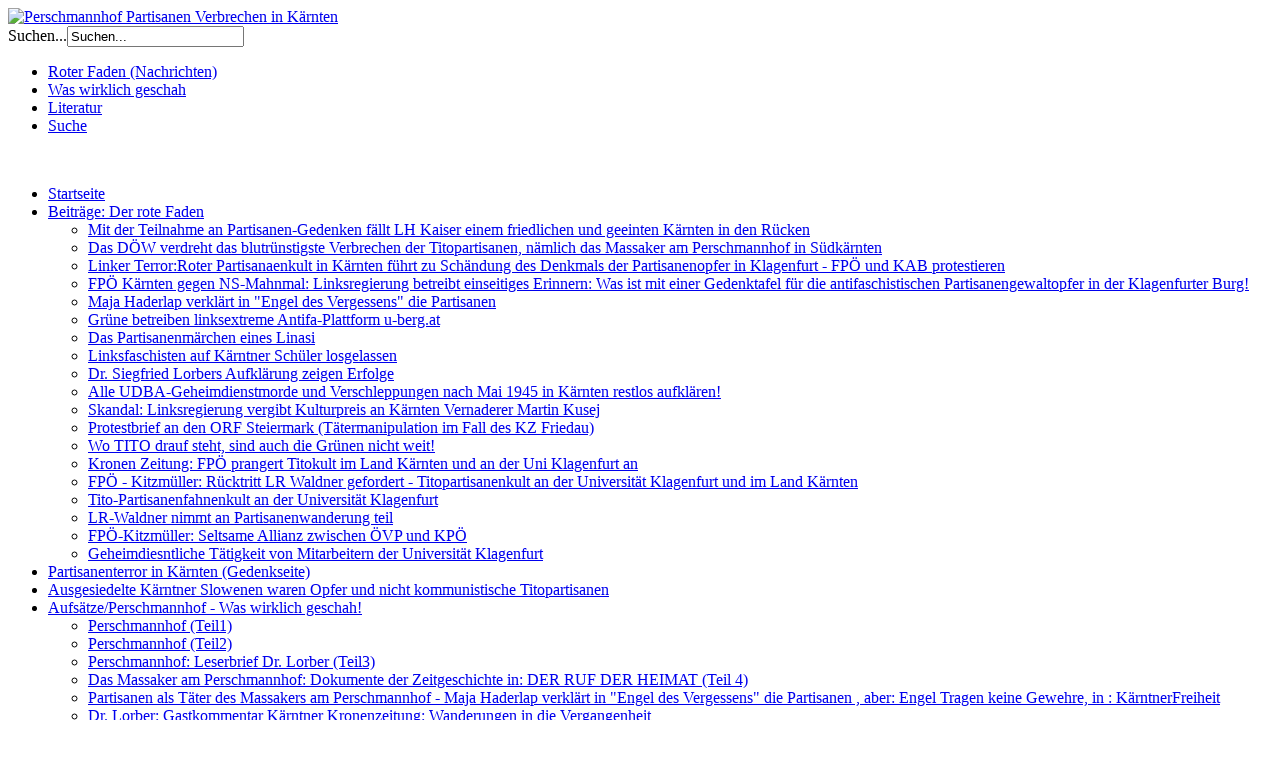

--- FILE ---
content_type: text/html; charset=utf-8
request_url: https://www.persman-museum.at/uebersetzungen-aus-der-slowenischen-linkspresse/die-wahrheit-zum-massaker-in-robesch-von-ingomar-pust-versus-die-uebersetzung-aus-dem-buch-koroski-partizani-von-linasi-erste-groessere-gefecht-bei-robesch-am-25-8-1942
body_size: 58159
content:

<!DOCTYPE html>

<html xmlns="http://www.w3.org/1999/xhtml" xml:lang="de-de" lang="de-de" dir="ltr">

<head>

    <base href="https://www.persman-museum.at/uebersetzungen-aus-der-slowenischen-linkspresse/die-wahrheit-zum-massaker-in-robesch-von-ingomar-pust-versus-die-uebersetzung-aus-dem-buch-koroski-partizani-von-linasi-erste-groessere-gefecht-bei-robesch-am-25-8-1942" />
  <meta http-equiv="content-type" content="text/html; charset=utf-8" />
  <meta name="author" content="Super User" />
  <meta name="generator" content="Joomla! - Open Source Content Management" />
  <title>&quot;Die Wahrheit zum Massaker in Robesch von Ingomar Pust&quot; versus die Übersetzung aus dem Buch Koroski Partizani von Linasi: Erste grössere Gefecht bei Robesch am 25.8. 1942</title>
  <link href="https://www.persman-museum.at/component/search/?Itemid=506&amp;format=opensearch" rel="search" title="Suchen Perschmannhof Partisanen Verbrechen in Kärnten " type="application/opensearchdescription+xml" />
  <link rel="stylesheet" href="/modules/mod_ngmenu/mod_ngmenu/ngmenupre.css" type="text/css" />
  <link rel="stylesheet" href="/modules/mod_ngmenu/mod_ngmenu/str2.css" type="text/css" />
  <link rel="stylesheet" href="/modules/mod_ngmenu/mod_ngmenu/lay2.css" type="text/css" />
  <link rel="stylesheet" href="/plugins/content/jw_allvideos/jw_allvideos/tmpl/Classic/css/template.css" type="text/css" />
  <script src="/media/system/js/mootools-core.js" type="text/javascript"></script>
  <script src="/media/system/js/core.js" type="text/javascript"></script>
  <script src="/media/system/js/caption.js" type="text/javascript"></script>
  <script src="/media/system/js/mootools-more.js" type="text/javascript"></script>
  <script src="/modules/mod_ngmenu/mod_ngmenu/ngmenu.js" type="text/javascript"></script>
  <script src="/modules/mod_ngmenu/mod_ngmenu/functions.js" type="text/javascript"></script>
  <script src="/plugins/content/jw_allvideos/jw_allvideos/includes/js/behaviour.js?v=4.5.0" type="text/javascript"></script>
  <script src="/plugins/content/jw_allvideos/jw_allvideos/includes/js/mediaplayer/jwplayer.min.js?v=4.5.0" type="text/javascript"></script>
  <script src="/plugins/content/jw_allvideos/jw_allvideos/includes/js/wmvplayer/silverlight.js?v=4.5.0" type="text/javascript"></script>
  <script src="/plugins/content/jw_allvideos/jw_allvideos/includes/js/wmvplayer/wmvplayer.js?v=4.5.0" type="text/javascript"></script>
  <script src="/plugins/content/jw_allvideos/jw_allvideos/includes/js/quicktimeplayer/AC_QuickTime.js?v=4.5.0" type="text/javascript"></script>
  <script type="text/javascript">
window.addEvent('load', function() {
				new JCaption('img.caption');
			});
  </script>


  <link rel="stylesheet" href="/templates/system/css/system.css" type="text/css" />

  <link rel="stylesheet" href="/templates/system/css/general.css" type="text/css" />

  <link rel="stylesheet" href="/templates/meembo-red/css/template.css" type="text/css" />

  <script type="text/javascript" src="/templates/meembo-red/js/sfhover.js"></script>

  
  <!-- Slides Scripts -->

  
  <script type="text/javascript" src="//ajax.googleapis.com/ajax/libs/jquery/1.8.1/jquery.min.js"></script>

  
  <script type="text/javascript" src="/templates/meembo-red/js/slides.js"></script>

  <script type="text/javascript">

    jQuery(document).ready(function(){

      jQuery('#slides').slides({

        play: 5000,

        pause: 2500,

        hoverPause: true
      });

    });

    

    jQuery(document).ready(function() {

      jQuery("#slides").hover(function() {

          jQuery(".slides_nav").css("display", "block");

        },

          function() {

          jQuery(".slides_nav").css("display", "none");

        });



    });

  

  </script>

  
</head>

<body>



<div id="wrapper">





  <div id="header">





    <!-- Logo -->

    <div id="logo">



      
        <a href="/"><img src="/images/logo_head_stern.png"  alt="Perschmannhof Partisanen Verbrechen in Kärnten " /></a>

      
      


      </div>



    <!-- TopNav -->

    


    <!-- Search -->

    <div id="search">    

      <form action="/uebersetzungen-aus-der-slowenischen-linkspresse/die-wahrheit-zum-massaker-in-robesch-von-ingomar-pust-versus-die-uebersetzung-aus-dem-buch-koroski-partizani-von-linasi-erste-groessere-gefecht-bei-robesch-am-25-8-1942" method="post">
	<div class="search">
		<label for="mod-search-searchword">Suchen...</label><input name="searchword" id="mod-search-searchword" maxlength="20"  class="inputbox" type="text" size="20" value="Suchen..."  onblur="if (this.value=='') this.value='Suchen...';" onfocus="if (this.value=='Suchen...') this.value='';" />	<input type="hidden" name="task" value="search" />
	<input type="hidden" name="option" value="com_search" />
	<input type="hidden" name="Itemid" value="506" />
	</div>
</form>


    </div>



  </div>



  <!-- Topmenu -->

  <div id="topmenu">

    
<ul class="menu-nav">
<li class="item-464"><a href="/aktuelles" >Roter Faden (Nachrichten)</a></li><li class="item-444"><a href="/was-wirklich-geschah" >Was wirklich geschah</a></li><li class="item-207"><a href="/literatur" >Literatur</a></li><li class="item-553"><a href="/suche" >Suche</a></li></ul>


  </div>  





  <!-- Slides -->

  
  <div id="slideshow">

    <div id="slides"><div class="slides_container"><img src="/images/partisanenmuseum-darstellung-der-parti.jpg" alt="" /><img src="/images/perschmann_head_2.jpg" alt="" /><img src="/images/banners/banner1.jpg" alt="" /></div>

      <div class="slides_nav">

        <a href="#" class="prev"></a>

        <a href="#" class="next"></a>

      </div>

    </div>

  </div>

    

  





  <!-- No Slides -->

  
  





  <!-- Content/Menu Wrap -->

  <div id="content-menu_wrap">

    



    
    <!-- 2 Columns (Left Menu) ########################### -->

      

      <div id="container-leftmenu-content">

        <div id="container-leftmenu-left">

          

          <!-- Left Menu -->

          <div id="leftmenu">

            		<div class="moduletablengm">
					
<div id="ngmenu2" class="ngmenupre">
<ul id="ng2">
<li><a href="/" target="_self">Startseite</a></li>
<li><a href="/aktuelles-der-rote-faden" target="_self"><span>Beiträge: Der rote Faden</span></a>
<ul>
<li><a href="/aktuelles-der-rote-faden/mit-der-teilnahme-an-partisanen-gedenken-faellt-lh-kaiser-einem-friedlichen-und-geeinten-kaernten-in-den-ruecken" target="_self">Mit der Teilnahme an Partisanen-Gedenken fällt LH Kaiser einem friedlichen und geeinten Kärnten in den Rücken</a></li>
<li><a href="/aktuelles-der-rote-faden/das-doew-verdreht-das-blutruenstigste-verbrechen-der-titopartisanen-naemlich-das-massaker-am-perschmannhof-in-suedkaernten" target="_self">Das DÖW verdreht das blutrünstigste Verbrechen der Titopartisanen, nämlich das Massaker am Perschmannhof in Südkärnten</a></li>
<li><a href="/aktuelles-der-rote-faden/linker-terror-roter-partisanaenkult-in-kaernten-fuehrt-zu-schaendung-des-denkmals-der-partisanenopfer-in-klagenfurt-fpoe-und-kab-protestieren" target="_self">Linker Terror:Roter Partisanaenkult in Kärnten führt zu Schändung des Denkmals der Partisanenopfer in Klagenfurt - FPÖ und KAB protestieren</a></li>
<li><a href="/aktuelles-der-rote-faden/fpoe-kaernten-gegen-ns-mahnmal-linksregierung-betreibt-einseitiges-erinnern-was-ist-mit-einer-gedenktafel-fuer-die-antifaschistischen-partisanengewaltopfer-in-der-klagenfurter-burg" target="_self">FPÖ Kärnten gegen NS-Mahnmal: Linksregierung betreibt einseitiges Erinnern: Was ist mit einer Gedenktafel für die antifaschistischen Partisanengewaltopfer in der Klagenfurter Burg!</a></li>
<li><a href="/aktuelles-der-rote-faden/maja-haderlap-verklaert-in-engel-des-vergessens-die-partisanen" target="_self">Maja Haderlap verklärt in &quot;Engel des Vergessens&quot; die Partisanen</a></li>
<li><a href="/aktuelles-der-rote-faden/gruene-betreiben-linksextreme-antifa-plattform-u-berg-at" target="_self">Grüne betreiben linksextreme Antifa-Plattform u-berg.at</a></li>
<li><a href="/aktuelles-der-rote-faden/das-partisanenmaerchen-eines-linasi" target="_self">Das Partisanenmärchen eines Linasi</a></li>
<li><a href="/aktuelles-der-rote-faden/linksfaschisten-auf-kaerntner-schueler-losgelassen" target="_self">Linksfaschisten auf Kärntner Schüler losgelassen</a></li>
<li><a href="/aktuelles-der-rote-faden/dr-siegfried-lorbers-aufklaerung-zeigen-erfolge" target="_self">Dr. Siegfried Lorbers Aufklärung zeigen Erfolge</a></li>
<li><a href="/aktuelles-der-rote-faden/alle-udba-geheimdienstmorde-und-verschleppungen-nach-mai-1945-in-kaernten-restlos-aufklaeren" target="_self">Alle UDBA-Geheimdienstmorde und Verschleppungen nach Mai 1945 in Kärnten restlos aufklären!</a></li>
<li><a href="/aktuelles-der-rote-faden/skandal-linksregierung-vergibt-kulturpreis-an-kaernten-vernaderer-martin-kusej" target="_self">Skandal: Linksregierung vergibt Kulturpreis an Kärnten Vernaderer Martin Kusej</a></li>
<li><a href="/aktuelles-der-rote-faden/protestbrief-an-den-orf-steiermark-taetermanipulation-im-fall-des-kz-friedau" target="_self">Protestbrief an den ORF Steiermark (Tätermanipulation im Fall des KZ Friedau)</a></li>
<li><a href="/aktuelles-der-rote-faden/wo-tito-drauf-steht-sind-auch-die-gruenen-nicht-weit" target="_self">Wo TITO drauf steht, sind auch die Grünen nicht weit!</a></li>
<li><a href="/aktuelles-der-rote-faden/kronen-zeitung-fpoe-prangert-titokult-im-land-kaernten-und-an-der-uni-klagenfurt-an" target="_self">Kronen Zeitung: FPÖ prangert Titokult im Land Kärnten und an der Uni Klagenfurt an</a></li>
<li><a href="/aktuelles-der-rote-faden/fpoe-kitzmueller-ruecktritt-lr-waldner-gefordert-titopartisanenkult-an-der-universitaet-klagenfurt-und-im-land-kaernten" target="_self">FPÖ - Kitzmüller: Rücktritt LR Waldner gefordert - Titopartisanenkult an der Universität Klagenfurt und im Land Kärnten</a></li>
<li><a href="/aktuelles-der-rote-faden/tito-partisanenfahnenkult-an-der-universitaet-klagenfurt" target="_self">Tito-Partisanenfahnenkult an der Universität Klagenfurt</a></li>
<li><a href="/aktuelles-der-rote-faden/lr-waldner-nimmt-an-partisanenwanderung-teil" target="_self">LR-Waldner nimmt an Partisanenwanderung teil</a></li>
<li><a href="/aktuelles-der-rote-faden/fpoe-kitzmueller-seltsame-allianz-zwischen-oevp-und-kpoe" target="_self">FPÖ-Kitzmüller: Seltsame Allianz zwischen ÖVP und KPÖ</a></li>
<li><a href="/aktuelles-der-rote-faden/geheimdiesntliche-taetigkeit-von-mitarbeitern-der-universitaet-klagenfurt" target="_self">Geheimdiesntliche Tätigkeit von Mitarbeitern der Universität Klagenfurt</a></li>
</ul>
</li>
<li><a href="/partisanenterror-in-kaernten-gedenkseite" target="_self">Partisanenterror in Kärnten (Gedenkseite)</a></li>
<li><a href="/ausgesiedelte-kaerntner-slowenen-waren-opfer-und-nicht-kommunistische-titopartisanen" target="_self">Ausgesiedelte Kärntner Slowenen waren Opfer und nicht kommunistische Titopartisanen</a></li>
<li><a href="/aufsaetze-perschmannhof-was-wirklich-geschah" target="_self"><span>Aufsätze/Perschmannhof - Was wirklich geschah!</span></a>
<ul>
<li><a href="/aufsaetze-perschmannhof-was-wirklich-geschah/perschmannhof-teil1" target="_self">Perschmannhof (Teil1)</a></li>
<li><a href="/aufsaetze-perschmannhof-was-wirklich-geschah/perschmannhof-teil2" target="_self">Perschmannhof (Teil2)</a></li>
<li><a href="/aufsaetze-perschmannhof-was-wirklich-geschah/perschmannhof-leserbrief-dr-lorber-teil3" target="_self">Perschmannhof: Leserbrief Dr. Lorber (Teil3)</a></li>
<li><a href="/aufsaetze-perschmannhof-was-wirklich-geschah/das-massaker-am-perschmannhof-dokumente-der-zeitgeschichte-in-der-ruf-der-heimat-teil-4" target="_self">Das Massaker am Perschmannhof: Dokumente der Zeitgeschichte in: DER RUF DER HEIMAT (Teil 4)</a></li>
<li><a href="/aufsaetze-perschmannhof-was-wirklich-geschah/partisanen-als-taeter-des-massakers-am-perschmannhof-maja-haderlap-verklaert-in-engel-des-vergessens-die-partisanen-aber-engel-tragen-keine-gewehre-in-kaerntnerfreiheit" target="_self">Partisanen als Täter des Massakers am Perschmannhof - Maja Haderlap verklärt in &quot;Engel des Vergessens&quot; die Partisanen , aber: Engel Tragen keine Gewehre, in : KärntnerFreiheit</a></li>
<li><a href="/aufsaetze-perschmannhof-was-wirklich-geschah/dr-lorber-gastkommentar-kaerntner-kronenzeitung-wanderungen-in-die-vergangenheit" target="_self">Dr. Lorber: Gastkommentar Kärntner Kronenzeitung: Wanderungen in die Vergangenheit</a></li>
</ul>
</li>
<li><a href="/urteile-ogh-entscheidungen-museum-der-landraeuber" target="_self">Urteile/OGH- Entscheidungen (&quot;Museum der Landräuber&quot;)</a></li>
<li><a href="/orf-tatort-unvergessen-verfaelschung-manipulation" target="_self">ORF-Tatort Unvergessen (Verfälschung, Manipulation)</a></li>
<li class="active"><a href="/uebersetzungen-aus-der-slowenischen-linkspresse" target="_self"><span>Übersetzungen aus der slowenischen Linkspresse</span></a>
<ul>
<li><a href="/uebersetzungen-aus-der-slowenischen-linkspresse/in-der-eu-bereitet-man-ein-verbot-der-verherrlichung-des-kommunismus-vor-aus-http-www-slovenskenovice-si-12-11-2013" target="_self">In der EU bereitet man ein Verbot der Verherrlichung des Kommunismus vor (Aus: http://www.slovenskenovice.si 12.11.2013)</a></li>
<li><a href="/uebersetzungen-aus-der-slowenischen-linkspresse/die-windischen-beharren-auf-ihre-identitaet-das-ist-ein-menschenrecht-windische-wenn-jemand-nicht-sein-will-was-er-ist-novice-nr-40-s-7-18-10-2013" target="_self">&quot;Die Windischen beharren auf Ihre Identität, das ist ein Menschenrecht&quot; Windische: Wenn jemand nicht sein will, was er ist ... &quot; (Novice, Nr. 40, S.7, 18.10.2013)</a></li>
<li><a href="/uebersetzungen-aus-der-slowenischen-linkspresse/partisanenaufmarsch-in-robesch-mit-der-verstaerkung-von-rotaktivisten-aus-slowenien-novice-nr-34-v-31-8-2012-erinnerungsfeier-zum-jahrestag" target="_self">&quot;Partisanenaufmarsch in Robesch mit der Verstärkung von Rotaktivisten aus Slowenien&quot; Novice Nr. 34 v. 31. 8. 2012 Erinnerungsfeier zum Jahrestag</a></li>
<li><a href="/uebersetzungen-aus-der-slowenischen-linkspresse/valentin-sima-folti-ein-interview-mit-dem-schein-partisanenhistoriker-von-der-uni-klagenfurt-erinnerungsfeier-in-robesch-novice-nr-32-v-17-8-2012" target="_self">&quot;Valentin Sima (Folti) ein Interview mit dem Schein-Partisanenhistoriker von der Uni Klagenfurt&quot; Erinnerungsfeier in Robesch Novice Nr. 32 v. 17. 8. 2012</a></li>
<li><a href="/uebersetzungen-aus-der-slowenischen-linkspresse/partisanengedenkwanderungen-fuer-fragwuerdige-personen-novice-nr-36-v-23-9-2011" target="_self">&quot;Partisanengedenkwanderungen für fragwürdige Personen&quot; Novice Nr. 36 v. 23. 9. 2011</a></li>
<li class="active"><a href="/uebersetzungen-aus-der-slowenischen-linkspresse/die-wahrheit-zum-massaker-in-robesch-von-ingomar-pust-versus-die-uebersetzung-aus-dem-buch-koroski-partizani-von-linasi-erste-groessere-gefecht-bei-robesch-am-25-8-1942" target="_self">&quot;Die Wahrheit zum Massaker in Robesch von Ingomar Pust&quot; versus die Übersetzung aus dem Buch Koroski Partizani von Linasi: Erste grössere Gefecht bei Robesch am 25.8. 1942</a></li>
<li><a href="/uebersetzungen-aus-der-slowenischen-linkspresse/rezension-der-buecher-die-kaerntner-partisanen-koroski-partizani-von-linasi" target="_self">Rezension der Bücher &quot;Die Kärntner Partisanen/Koroski Partizani&quot; von Linasi</a></li>
<li><a href="/uebersetzungen-aus-der-slowenischen-linkspresse/yugo-udba-ddr-stasi-an-der-universitaet-klagenfurt-geheimdienst" target="_blank">YUGO-UDBA/DDR STASI an der Universität Klagenfurt - Geheimdienst</a></li>
</ul>
</li>
<li><a href="/gegendarstellung-zur-interneteinschaltung-der-partisanen-vereinigung-drustvo-verein-persman" target="_self"><span>Gegendarstellung zur Interneteinschaltung der Partisanen Vereinigung &quot;Drustvo/Verein Persman&quot;</span></a>
<ul>
<li><a href="/gegendarstellung-zur-interneteinschaltung-der-partisanen-vereinigung-drustvo-verein-persman/gegendarstellung-zu-interneteinschaltungen-mit-bezug-auf-die-publikation-kaernten-neu-denken-verstehen-gestalten-perschmann-und-spitzbauer-hof-tamara-griesser-pecar" target="_self">Gegendarstellung zu Interneteinschaltungen mit Bezug auf die Publikation &quot; Kärnten neu denken/verstehen/ Gestalten. &quot; (Perschmann- und Spitzbauer-Hof- Tamara Griesser- Pecar)</a></li>
<li><a href="/gegendarstellung-zur-interneteinschaltung-der-partisanen-vereinigung-drustvo-verein-persman/tito-kommunistisches-spektakel" target="_self">Tito-kommunistisches Spektakel </a></li>
</ul>
</li>
<li><a href="/florian-lipus-stiefelgeschichte-schriftsteller-bescheinigt-falsche-taeter-am-perschmannhof" target="_self">Florian Lipus: Stiefelgeschichte: Schriftsteller bescheinigt falsche Täter am Perschmannhof</a></li>
<li><a href="/dr-siegfried-lorber-heimatforscher-u-praesident-i-r-d-fld-f-kaernten" target="_self">Dr. Siegfried Lorber (Heimatforscher u. Präsident i. R. d. FLD f. Kärnten)</a></li>
<li><a href="/tito-partisanenfahnenkult-an-der-universitaet-klagenfurt" target="_self">Tito-Partisanenfahnenkult an der Universität Klagenfurt</a></li>
<li><a href="/literaturempfehlungen" target="_self">Literaturempfehlungen</a></li>
<li><a href="/kontakt" target="_self">Kontakt</a></li>
</ul>
<script type="text/javascript" src="/modules/mod_ngmenu/ngmenu_data_2.js"></script>
<script type="text/javascript">
<!--//
init_menu("ng0m3i5tbl", 0, 1);
//-->
</script>
</div>		</div>
			<div class="moduletable">
					

<div class="custom"  >
	<p style="text-align: center;"><strong>Diese historische Infoseite</strong></p>
<p style="text-align: center;"><span><span style="color: #ff0000;"><strong>„Wahrheit zum Massaker am Perschmannhof“</strong></span></span></p>
<p style="text-align: center;"><strong>steht unter dem Motto:</strong></p>
<p style="text-align: center;">  </p>
<p style="text-align: center;"><span><em><span style="color: #ff0000;">„</span><strong><span style="color: #ff0000;">Wer die Zukunft gestalten will, muss die Vergangenheit kennen.</span></strong></em></span></p>
<p style="text-align: center;"><span><em><strong>Zukunft gestalten, Vergangenheit verstehen.“<br /><br /></strong></em><span style="text-decoration: underline;"><span style="color: #3366ff;"><strong>Buch: Familientragödie Persman/Perschmann:</strong></span></span><em><strong><br /><span style="color: #3366ff;"><a href="http://www.jahrweiser.at/cms/buecherliste/kaernten/view/productdetails/virtuemart_product_id/131/virtuemart_category_id/11" target="_blank"><span style="color: #3366ff;"><img src="http://www.jahrweiser.at/cms/images/stories/virtuemart/product/kaernten_familientragoedie.jpg" border="0" width="254" height="271" /></span></a></span><br /></strong></em></span></p></div>
		</div>
			<div class="moduletable">
					

<div class="custom"  >
	<p>

<!-- JoomlaWorks "AllVideos" Plugin (v4.5.0) starts here -->

<div class="avPlayerWrapper avVideo">
	<div style="width:300px;" class="avPlayerContainer">
		<div id="AVPlayerID_d6d255ab_1295009012" class="avPlayerBlock">
			<iframe src="http://www.youtube.com/embed/aqh_5U4V5oo?rel=0&amp;fs=1&amp;wmode=transparent" width="300" height="195" frameborder="0" allowfullscreen title="JoomlaWorks AllVideos Player"></iframe>					</div>
	</div>
</div>

<!-- JoomlaWorks "AllVideos" Plugin (v4.5.0) ends here -->

<br /><br />

<!-- JoomlaWorks "AllVideos" Plugin (v4.5.0) starts here -->

<div class="avPlayerWrapper avVideo">
	<div style="width:300px;" class="avPlayerContainer">
		<div id="AVPlayerID_bb094fc2_151176766" class="avPlayerBlock">
			<iframe src="http://www.youtube.com/embed/mJslD1FzrW0?rel=0&amp;fs=1&amp;wmode=transparent" width="300" height="195" frameborder="0" allowfullscreen title="JoomlaWorks AllVideos Player"></iframe>					</div>
	</div>
</div>

<!-- JoomlaWorks "AllVideos" Plugin (v4.5.0) ends here -->

<br /><br />

<!-- JoomlaWorks "AllVideos" Plugin (v4.5.0) starts here -->

<div class="avPlayerWrapper avVideo">
	<div style="width:300px;" class="avPlayerContainer">
		<div id="AVPlayerID_c7e4018b_1902090427" class="avPlayerBlock">
			<iframe src="http://www.youtube.com/embed/LHeinr76qjg?rel=0&amp;fs=1&amp;wmode=transparent" width="300" height="195" frameborder="0" allowfullscreen title="JoomlaWorks AllVideos Player"></iframe>					</div>
	</div>
</div>

<!-- JoomlaWorks "AllVideos" Plugin (v4.5.0) ends here -->

<br /><br /><img src="/images/wahrheit1.jpg" border="0" alt="" width="100%" height="auto" /><br /><img src="/images/wahrehit.jpg" border="0" alt="" width="100%" height="auto" /><br /><img src="/images/LogoStern.jpg" border="0" alt="" width="100%" height="auto" /></p></div>
		</div>
			<div class="moduletable">
					

<div class="custom"  >
	<p> </p>
<p style="text-align: left;"><span style="color: #0000ff;"><strong><span style="font-size: medium;"><a href="http://www.jahrweiser.at/cms/buecherliste/kaernten/view/productdetails/virtuemart_product_id/131/virtuemart_category_id/11" target="_blank"><span style="color: #0000ff;">Neues Buch (2015/2016): </span></a></span></strong></span></p>
<p style="text-align: left;"><span style="color: #0000ff;"><strong><span style="font-size: medium;"><a href="http://www.jahrweiser.at/cms/buecherliste/kaernten/view/productdetails/virtuemart_product_id/131/virtuemart_category_id/11" target="_blank"><span style="color: #0000ff;">Die Wahrheit </span></a></span></strong></span></p>
<p style="text-align: left;"><span style="color: #0000ff;"><strong><span style="font-size: medium;"><a href="http://www.jahrweiser.at/cms/buecherliste/kaernten/view/productdetails/virtuemart_product_id/131/virtuemart_category_id/11" target="_blank"><span style="color: #0000ff;">zu den</span></a> </span></strong><strong style="line-height: 1.3em;"><span style="font-size: medium;"><a href="http://www.jahrweiser.at/cms/buecherliste/kaernten/view/productdetails/virtuemart_product_id/131/virtuemart_category_id/11" target="_blank"><span style="color: #0000ff;">Partisanen in Kärnten:</span></a></span></strong></span></p>
<p style="text-align: left;"><span style="color: #0000ff;"><strong><span style="font-size: medium;"><a href="http://www.jahrweiser.at/cms/buecherliste/kaernten/view/productdetails/virtuemart_product_id/131/virtuemart_category_id/11" target="_blank"><span style="color: #0000ff;">Das Persman- Massaker und</span></a></span></strong></span></p>
<p style="text-align: left;"><span style="color: #0000ff;"><strong><span style="font-size: medium;"><a href="http://www.jahrweiser.at/cms/buecherliste/kaernten/view/productdetails/virtuemart_product_id/131/virtuemart_category_id/11" target="_blank"><span style="color: #0000ff;"> der Partisanenterror in Kärnten</span></a></span></strong></span></p>
<p><strong><span style="font-size: medium;"> </span></strong></p>
<p><a href="http://www.jahrweiser.at/cms/buecherliste/kaernten/view/productdetails/virtuemart_product_id/131/virtuemart_category_id/11"><img src="/images/persman.jpg" border="0" alt="" width="296" height="332" /></a></p>
<p> </p>
<p>

<!-- JoomlaWorks "AllVideos" Plugin (v4.5.0) starts here -->

<div class="avPlayerWrapper avVideo">
	<div style="width:300px;" class="avPlayerContainer">
		<div id="AVPlayerID_31350b32_565710402" class="avPlayerBlock">
			<iframe src="http://www.youtube.com/embed/hAV3FkM67AM?rel=0&amp;fs=1&amp;wmode=transparent" width="300" height="195" frameborder="0" allowfullscreen title="JoomlaWorks AllVideos Player"></iframe>					</div>
	</div>
</div>

<!-- JoomlaWorks "AllVideos" Plugin (v4.5.0) ends here -->

<br /><br />

<!-- JoomlaWorks "AllVideos" Plugin (v4.5.0) starts here -->

<div class="avPlayerWrapper avVideo">
	<div style="width:300px;" class="avPlayerContainer">
		<div id="AVPlayerID_fb945ca3_793192887" class="avPlayerBlock">
			<iframe src="http://www.youtube.com/embed/4H4rIt42e1E?rel=0&amp;fs=1&amp;wmode=transparent" width="300" height="195" frameborder="0" allowfullscreen title="JoomlaWorks AllVideos Player"></iframe>					</div>
	</div>
</div>

<!-- JoomlaWorks "AllVideos" Plugin (v4.5.0) ends here -->

</p>
<p> </p>
<p> </p>
<p><strong><span style="font-size: medium;"><a href="https://www.amazon.de/Titostern-ber-K-rnten-1942-Totgeschwiegene/dp/B003TW743C/ref=oosr" target="_blank"><span style="color: #0000ff;">Der Klassiker (1984):</span></a></span></strong></p>
<p><strong><span style="font-size: medium;"><a href="https://www.amazon.de/Titostern-ber-K-rnten-1942-Totgeschwiegene/dp/B003TW743C/ref=oosr" target="_blank"><span style="color: #0000ff;">Titostern über Kärnten</span></a></span></strong></p>
<p><strong><span style="font-size: medium;"><a href="https://www.amazon.de/Titostern-ber-K-rnten-1942-Totgeschwiegene/dp/B003TW743C/ref=oosr" target="_blank"><span style="color: #0000ff;">Ingomar Pust</span></a></span></strong></p>
<p><strong><span style="font-size: medium;"><a href="https://www.amazon.de/Titostern-ber-K-rnten-1942-Totgeschwiegene/dp/B003TW743C/ref=oosr" target="_blank"><span style="color: #0000ff;">Kronen Zeitung Kärnten</span></a></span></strong></p>
<p> </p>
<p><strong><span style="font-size: medium;"><a href="https://www.amazon.de/Titostern-ber-K-rnten-1942-Totgeschwiegene/dp/B003TW743C/ref=oosr" target="_blank"><span style="color: #0000ff;"> </span></a><a href="https://www.amazon.de/Titostern-ber-K-rnten-1942-Totgeschwiegene/dp/B003TW743C/ref=oosr" target="_blank"><img src="/images/titostern_buch.jpg" border="0" alt="" width="145" height="202" style="width: 317px; height: 438px;" /></a></span></strong></p>
<p><span style="color: #0000ff; font-size: medium;"> </span></p>
<p><span style="font-size: x-small;"> </span></p></div>
		</div>
			<div class="moduletable">
					

<div class="custom"  >
	<div id="cc-m-8450896221" class="n j-header">
<h1><span style="font-size: x-small;">

<!-- JoomlaWorks "AllVideos" Plugin (v4.5.0) starts here -->

<div class="avPlayerWrapper avVideo">
	<div style="width:300px;" class="avPlayerContainer">
		<div id="AVPlayerID_bce9c329_1293152370" class="avPlayerBlock">
			<iframe src="http://www.youtube.com/embed/S0UReW7V_LE?rel=0&amp;fs=1&amp;wmode=transparent" width="300" height="195" frameborder="0" allowfullscreen title="JoomlaWorks AllVideos Player"></iframe>					</div>
	</div>
</div>

<!-- JoomlaWorks "AllVideos" Plugin (v4.5.0) ends here -->

</span></h1>
<h1><span style="font-size: x-small;"> </span></h1>
<p><span style="font-size: x-small;">

<!-- JoomlaWorks "AllVideos" Plugin (v4.5.0) starts here -->

<div class="avPlayerWrapper avVideo">
	<div style="width:300px;" class="avPlayerContainer">
		<div id="AVPlayerID_5ff6c37f_1768314173" class="avPlayerBlock">
			<iframe src="http://www.youtube.com/embed/37V6C8yNxRc?rel=0&amp;fs=1&amp;wmode=transparent" width="300" height="195" frameborder="0" allowfullscreen title="JoomlaWorks AllVideos Player"></iframe>					</div>
	</div>
</div>

<!-- JoomlaWorks "AllVideos" Plugin (v4.5.0) ends here -->

</span></p>
<p> </p>
<p> </p>
<p> </p>
<h1 style="text-align: center;"><a href="https://www.amazon.de/Titos-langer-Schatten-Bomben-Geheimdienstterror/dp/3900531978/ref=sr_1_4?s=books&amp;ie=UTF8&amp;qid=1479588547&amp;sr=1-4&amp;keywords=titos+langer" target="_blank">Titos langer Schatten</a></h1>
<h1 style="text-align: center;"><a href="https://www.amazon.de/Titos-langer-Schatten-Bomben-Geheimdienstterror/dp/3900531978/ref=sr_1_4?s=books&amp;ie=UTF8&amp;qid=1479588547&amp;sr=1-4&amp;keywords=titos+langer" target="_blank">Kommunistischer</a></h1>
<h1 style="text-align: center;"><a href="https://www.amazon.de/Titos-langer-Schatten-Bomben-Geheimdienstterror/dp/3900531978/ref=sr_1_4?s=books&amp;ie=UTF8&amp;qid=1479588547&amp;sr=1-4&amp;keywords=titos+langer" target="_blank">UDBA Geheimdienstterror</a></h1>
<h1 style="text-align: center;"><a href="https://www.amazon.de/Titos-langer-Schatten-Bomben-Geheimdienstterror/dp/3900531978/ref=sr_1_4?s=books&amp;ie=UTF8&amp;qid=1479588547&amp;sr=1-4&amp;keywords=titos+langer" target="_blank">der sozialistischen Republik Sloweniens</a></h1>
<h1 style="text-align: center;"><a href="https://www.amazon.de/Titos-langer-Schatten-Bomben-Geheimdienstterror/dp/3900531978/ref=sr_1_4?s=books&amp;ie=UTF8&amp;qid=1479588547&amp;sr=1-4&amp;keywords=titos+langer" target="_blank">gegen  Kärnten </a></h1>
<p> </p>
<p> </p>
<h1 style="text-align: center;"><a href="https://www.amazon.de/Titos-langer-Schatten-Bomben-Geheimdienstterror/dp/3900531978/ref=sr_1_4?s=books&amp;ie=UTF8&amp;qid=1479588547&amp;sr=1-4&amp;keywords=titos+langer" target="_blank"><img src="/images/41-e6BEmU7L.jpg" border="0" width="341" height="440" /></a></h1>
<p> </p>
<h1 style="text-align: center;"> </h1>
<h1 style="text-align: center;"> </h1>
<h1 style="text-align: center;"> </h1>
<h1 style="text-align: center;"><a href="/impressum">Impressum</a></h1>
<div id="cc-m-8452832621" class="n j-text">
<p style="text-align: center;"> <span style="color: #ff0000;"> </span></p>
<p style="text-align: center;"> </p>
<p style="text-align: center;"><span style="color: #ff0000;"><strong><span style="font-family: Calibri; font-size: small;">Dr. Siegfried Lorber</span></strong></span></p>
<p style="text-align: center;"><span style="color: #ff0000;"><strong><span style="font-family: Calibri; font-size: small;"> <span style="color: black; line-height: 140%; font-family: 'Calibri','sans-serif'; font-size: 10pt; mso-ascii-theme-font: minor-latin; mso-hansi-theme-font: minor-latin; mso-bidi-font-family: 'Times New Roman';" lang="DE" xml:lang="DE">Kärntner Zeit- und Heimatgeschichteforscher, Übersetzer,</span></span></strong></span></p>
<p style="text-align: center;"><span style="color: black; line-height: 140%; font-family: 'Calibri','sans-serif'; font-size: 10pt; mso-ascii-theme-font: minor-latin; mso-hansi-theme-font: minor-latin; mso-bidi-font-family: 'Times New Roman';" lang="DE" xml:lang="DE">Hoher Beamter, Regierungsbeamter;</span></p>
<p style="text-align: center;"><span style="color: black; line-height: 140%; font-family: 'Calibri','sans-serif'; font-size: 10pt; mso-ascii-theme-font: minor-latin; mso-hansi-theme-font: minor-latin; mso-bidi-font-family: 'Times New Roman';" lang="DE" xml:lang="DE">Präsident i. R.</span> <span style="color: black; line-height: 140%; font-family: 'Calibri','sans-serif'; font-size: 10pt; mso-ascii-theme-font: minor-latin; mso-hansi-theme-font: minor-latin; mso-bidi-font-family: Arial;" lang="DE" xml:lang="DE">der FLD für Kärnten</span></p>
<p style="text-align: center;"><span style="color: black; line-height: 140%; font-family: 'Calibri','sans-serif'; font-size: 10pt; mso-ascii-theme-font: minor-latin; mso-hansi-theme-font: minor-latin; mso-bidi-font-family: Helvetica; mso-fareast-font-family: 'Times New Roman'; mso-fareast-language: DE-AT; mso-bidi-font-weight: bold; mso-ansi-language: DE-AT;"> Reichenberger Straße 40<br /></span><span style="color: black; line-height: 140%; font-family: 'Calibri','sans-serif'; font-size: 10pt; mso-ascii-theme-font: minor-latin; mso-hansi-theme-font: minor-latin; mso-bidi-font-family: Helvetica; mso-fareast-font-family: 'Times New Roman'; mso-fareast-language: DE-AT; mso-bidi-font-weight: bold; mso-ansi-language: DE-AT;">A-9020 Klagenfurt am Wörthersee</span></p>
<p style="text-align: center;"><span style="text-decoration: underline;"><span style="color: #0000ff;"><a href="/kontakt"><span style="color: #0000ff;"><em style="text-align: left;"><span style="color: blue; line-height: 140%; font-family: 'Calibri','sans-serif'; font-size: 10pt;"><strong>lorber [AT] perschmannhof.at</strong></span></em></span></a></span></span></p>
<p style="text-align: center;"> </p>
<p style="text-align: center;"> </p>
<p style="text-align: center;"> </p>
<p style="text-align: center;"><span style="text-decoration: underline;"><span style="color: #0000ff;"><span style="color: #0000ff;"><em style="text-align: left;"><span style="color: blue; line-height: 140%; font-family: 'Calibri','sans-serif'; font-size: 10pt;"><strong><img src="/images/dr_siegfried.png" border="0" alt="" width="401" height="279" /></strong></span></em></span></span></span></p>
</div>
</div></div>
		</div>
	

            

            

          </div>

          

          <!-- Contents -->

          <div id="content-leftmenu">  

            
            <!-- Breadcrumbs -->

            
            
<div id="system-message-container">
</div>

            <article class="item-page">


	
	


	

			<p><span style="color: #ff0000; line-height: 1.3em;"><img src="/images/titosterngelb.jpg" border="0" style="float: left; margin-left: 10px; margin-right: 10px;" /><br />Einleitung der Ereignisse in Robesch zusammengefasst von Dr. Lorber nach dem Buch „Titostern über Kärnten“ (Historiker Ingomar Pust):</span></p>
<p class="MsoNormal"> </p>
<p class="MsoNormal"><span style="color: #ff0000;"><strong style="mso-bidi-font-weight: normal;">Die Wahrheit zum Massaker in Robesch: Heimtückische Morde der Partisanen aus dem Hinterhalt: Eigentlich wurden in Robesch zahlreiche Waffen-SS Männer von Mordbrigaden der Partisanen ermordet. Wo bleibt ein Denkmal für die ermordeten Waffenbrüder?</strong></span></p>
<p class="MsoNormal"> </p>
<p class="MsoNormal"><span style="color: #ff0000;">Ein regelrechter „Wallfahrtsort“ für jugoslawische Reisegruppen (bis heute 2014)  ist heute das Partisanendenkmal in Robesch bei Abtei. Auf dem Denkmal steht die Inschrift: „In Kärnten fand an dieser Stelle der erste Kampf zwischen slowenischen Partisanen mit deutschen nazistischen Einheiten statt.“</span></p>
<p class="MsoNormal"> </p>
<p class="MsoNormal"><span style="color: #ff0000;">Aufragender Höhe in Robesch bei Abtei das Partisanendenkmal, das 1973 gesprengt und  1978 erneuert wurde. Die Wahrheit ist, dass die Partisanen 3 holländischen Waffen-SS Leuten die Kehlen durchgeschnitten hatten. Ein Datum wird nicht genannt. Die Inschrift ist irreführend. An dieser Stelle hat nie ein Kampf stattgefunden, hier fiel kein einziger Schuss. Der Schauplatz des ersten Gefechtes lag in Wirklichkeit etwa 700 m östlich von Robesch im sogenannten Schellanderwald. Dort war am 25. August 1942 eine Abteilung von Freiwilligen einer holländischen Waffen-SS Einheit, die in Klagenfurt in Garnison lag, in einen Hinterhalt von Partisanen geraten, die aus Jugoslawien gekommen waren. Mehrere der noch kampfunerfahrenen Rekruten waren <strong style="mso-bidi-font-weight: normal;">tot</strong>, <strong style="mso-bidi-font-weight: normal;">drei fielen schwerverwundet in die Hand der Partisanen, Mörder</strong> schnitten den wehrlosen blutjungen Burschen die Kehle durch.</span></p>
<p class="MsoNormal"><span style="color: #ff0000;">In seinem Bericht über das Gefecht bei Robesch meldete damals der Kommandant der Tito-Partisaneneinheit, die <strong style="mso-bidi-font-weight: normal;">Deutschen hätten zehn Tote</strong> und einige Schwerverletzte gehabt. Die Zahl ist sicher übertrieben. Dass den verwundeten SS-Leuten die Hälse durchgeschnitten wurden, wird in dem Bericht nicht vermerkt, wohl aber, daß einige namentlich genannte Partisanen in Robesch ein Mädchen aus Wien, eine Hitleranhängerin vom Reichsarbeitsdienst</span> <span style="color: #ff0000;">„verhört“ hatten. Im Bericht, den Prusnik in seinem Buch veröffentlicht, heißt es u. a.: Die Abteilung habe vier Tage nichts gegessen, bevor sie in Zell Pfarre wieder Lebensmittel erhielt und von den Bauern mit Nachrichten über die Deutschen versorgt wurde. Die Hälfte der Kameraden sei bloßfüßig gewesen. Nach dem Abenteuer in Robesch zog sich die Panisanengruppe über Rechberg und die Petzen wieder nach Jugoslawien zurück. Der Land- und Forstwirt Hans Stetschnig in Robesch erinnert sich an das Gefecht, das wohl eine Stunde gedauert haben mag. Ein Jahr später war sein Vater selber von Partisanen verschleppt und ermordet worden. Der damalige Ortsbauernführer Josef Kommerter war Zeuge, wie ein Soldat im Tarnanzug ins Gasthaus Stetschnig stürzte und mit der Pistole in der Hand verlangte, zu einem Telefon geführt zu werden. Er forderte dann aufgeregt in Klagenfurt Verstärkung und Krankenwagen an. Ursprünglich wollte der Partisanenverband 1972 ein Denkmal wirklich am Schauplatz des Massakers aufstellen. Aber der Besitzer des Grundstückes versagte ihm zur Genugtuung der Bevölkerung die Genehmigung. Daraufhin wurde das „Mahnmal“ auf dem Grundstück eines Bauern errichtet, dessen Sohn als Partisan gefallen war. Auf dem Monument, das auf ragender Höhe ins Land hineinschaut, steht anklagend die Inschrift: „Erbaut 2. 9. 1973. Gesprengt 16.9.1973. Erneuert 24. 10. 1976.“ Von den zwei jungen Männern aus Gallizien, die das Denkmal gesprengt haben, wurde einer zu 15 Monaten und einer zu 10 Monaten Gefängnis verurteilt. Der Kraftfahrer, der ihnen den Sprengstoff gab, erhielt 10 Monate, seine Frau 6 Monate bedingt. Es wurde ihnen keine Stunde davon geschenkt. Umgekehrt wurden die Täter, die Denkmäler von Abwehrkampf und Volksabstimmung in die Luft jagten, nie gefunden. Eine Ausnahme: Auf das Museum des Kärntner Abwehrkampfes und der Volksabstimmung in Völkermarkt ist am 18. September 1979 von zwei jugoslawischen Staatsbürgern (UDBA) ein Sprengstoffanschlag verübt worden. Das Gebäude wurde schwer beschädigt, der Großteil der ausgestellten Gegenstände wurde zerstört, der Kustos verletzt und die zwei Täter schwer verletzt. Die Täter wurden verurteilt, aber bald danach Jugoslawien übergeben. Das ist eine großzügige und korrekte Haltung, die Österreich an den Tag legt. Nach dem ersten Weltkrieg hatte Italien überall an der ehemaligen Isonzofront, vor allem im Raum von Görz, einen ganzen Wald von Denkmälern zur Erinnerung an italienische Waffematen errichtet. Als die Tito-Partisanen nach dem Mai 1945 diese von Italien okkupierten Gebeit wieder besetzten und Jugoslawien einverleibten, sprengten sie die meisten dieser italienischen Denkmäler in die Luft. Sie haben sie als Provokation empfunden. Wenn die Titopartisanen die italienischen Denkmäler auf ihrem Staatsgebiet für eine Provokation hielten, was ist dann das jugoslawische Denkmal in Robesch? Mit dieser Erinnerung an die jugoslawische Präsenz in Kärnten harre man nicht genug. Auch auf dem Friedhof von Abtei wurde für die zwei in Robesch gefallenen Partisanen ein eigenes Denkmal errichtet. Dabei ist einer von ihnen gar nicht im Kampf gefallen. Er war mit einem Oberschenkelschuss nur gehunfähig, die Genossen wollten ihn nicht lebend in die Hand der Deutschen fallen lassen. Man fand den Toten - vermutlich war es ein Politkommissar mit einem bläulich umrandeten Naheinschuß auf der Stirn. Die Errichtung immer neuer Partisanendenkmäler wirft die Frage auf: Ist Österreich auch für die Partisanendenkmäler verantwortlich, die nach dem Abschluß des Staatsvertrages errichtet wurden? Die Jugoslawen sagen „ja“. Will man also auch neue Panisanendenkmäler für alle Zeit unter Schutz stellen? In Kärnten sind die Geßler-Hüte aus Stein. (Pust: 241ff.)</span></p>
<p class="MsoNormal"> </p>
<p class="MsoNormal"><span style="color: #000000;">Übersetzung aus dem slowenischsprachigen Buch <strong>Koroski Partizani</strong> von Linasi:  Eine einseitige Untersuchung aus der Sichtweise von Partisanenaufzeichnungen ohne die Berücksichtung deutscher Quellen:</span></p>
<p class="MsoNormal"> </p>
<p class="MsoNormal"><strong>Marsch des Krainer Bataillons der Zweiten Gruppe der Abteilungen über die Kärntner Grenze und das erste grössere Gefecht bei Robesch am 25.8.1942.</strong></p>
<p class="MsoNormal"><strong> </strong></p>
<p class="MsoNormal"><strong><span style="color: #ff0000;">Linasi: Koroski Partizani, S. 56 bis 58:</span></strong> <em>„Im J. 1942 bestanden Pläne zur Formierung eines befreiten Gebietes in Oberkrain, was eine Erleichterung für die dortigen Partisaneneinheiten zur Verbreitung des antinazistischen Widerstandes in Kärnten bedeuten würde. Im Hinblick auf die Schwäche der Partisaneneinheiten in Oberkrain war es genauso wenig möglich, diese Pläne zu verwirklichen, als die Zweite Gruppe der Abteilungen über die Grenze Oberkrains ging und Pläne für gemeinsame Aktionen bestanden. Die zweite Gruppe der Abteilungen, die im Frühjahr 1942 in Unterkrain gebildet wurde und welcher der Oberbefehl (später der Haupt-Stab der NOV und POS) ihr als operativen Bereich die Steiermark bestimmt und sie dorthin über die Save gehen sollte und (um) sich mit den steirischen Partisaneneinheiten (Steirisches Bataillon) (zu) vereinigen, doch es gelang ihr der Durchbruch über die Save nicht und sie mussten (ihr Ziel) im grossen Bogen durch Oberkrain (um)gehen, beim Abmarsch von Unterkrain wurden (noch)<span style="color: red;"> </span>550 Partisanen gezählt, auf dem Weg durch Oberkrain aber kamen sie in die Offensive „Enzian“, in welcher rund 5000 Angehörige der bewaffneten Formationen der Besatzungsmacht vorhanden waren, und so sind am Ziel nur ca. 120 Partisanen angekommen weil unterwegs ziemlich Partisanen gefallen sind, noch mehr aber verloren sich oder kehrten getrennt nach Unter-Krain zurück.</em></p>
<p class="MsoNormal"><em>Eines von den Bataillonen, das 1. Bataillon der Save-Abteilung, oder das Oberkrainer Bataillon, benannt nach dem Namen des Befehlshabers <span style="color: red;">Frank Roglaiju,</span> zog mit der Absicht, die Einheiten der Besatzungsmacht, besonders die (der) Polizei, die noch mit einer 3. Einheit des 921. Bat und der 1. Einheit des 922. Bat der <span style="color: red;">Landesschutz</span> verstärkt wurde, zu meiden, über den sehr schweren Übergang des Gebietes durch den <span style="color: red;">Skrabin</span> in den Karawanken auf (in Richtung) den Bereich Zell-Mitterwinkel im zweisprachigen Kärnten. Dort wurden die Partisanen, nachdem sie sich einige Tage ihren Hunger stillten und sich von den Mühen (Strapazen) ausruhten, von den nazistischen Einheiten jedoch bald verfolgt und es ergab sich die Notwendigkeit, sich neuerlich zu bewegen. Nazistische Einheiten waren nämlich schon seit 16. August, als sich hierorts Teile der <span style="color: red;">Kokra-Abteilung</span> aufhielten, im Bereich unter den Karawanken und durchkämmten sie aufmerksam. So haben sie das Bataillon schon am folgenden Tag angegriffen und es zog sich über die <span style="color: red;">Freiberg-Alm</span> in der Nähe von Zell zurück, wo es nächtigte</em> <em>dann machte  sich im Randgebiet des Obirs und in Robesch bei Abtei am 25.8.1942 (am) Abend im <span style="color: red;">Schellander Wald</span> häuslich nieder, schlugen das Lager auf.</em></p>
<p class="MsoNormal"><em>Das Gefecht, welches dann folgte war nicht das erste, es war aber sicher das bedeutendste und meist beachteste kriegerische Ereignis bisher und lange danach im zweisprachigen Kärnten. Darüber wurde bisher schon viel geschrieben, neu aber ist vielleicht, dass der Sohn des in der Nähe befindlichen <span style="color: red;">Kanzian,</span> der einheimische <span style="color: red;">Lesjak Hof</span> rund 300m vom erwähnten Wald (wo sie sich auch meldeten und etwas Nahrung bekommen hatten) als erster die Partisanen bemerkte. Er sagte es hinter den Partisanen einem Offizier, dem einheimischen Josef Tscherteu, der gerade auf Urlaub war, dieser aber reichte die Nachricht sofort an den Befehlshaber der SS-Einheit weiter, der gegen die Partisanen vorging, und das nach einer Stunde nach der Ankunft und sie das Lager aufschlugen. Das Bataillon stand gerade in einer Reihe zum Abendessen und die Mehrheit der Partisanen hatte die Waffen bei den Zelten und es konnten sie bei der Flucht nur einige ergreifen und mit sich nehmen. Die angreifende Einheit gehörte der <strong>SS-Division Westland <span style="color: #ff0000;">[Waffen- SS Division</span> <span style="color: #000000;">Westland</span> <span style="color: #ff0000;">]</span></strong><span style="color: #ff0000;"> </span>an, die in Lendorf bei Klagenfurt stationiert war. Ihre Angehörigen waren SS-Freiwillige aus den Niederlanden <strong><span style="color: #ff0000;">(WAFFEN-SS UND NICHT SS)</span>,</strong> viele von ihnen blutjung. Nach der ersten Überraschung, als die SS-ler vorbei an der Partisanenwache, die sie nicht bemerkten, sie ins Lager (kamen), nach heftigem Beschuss flüchteten die Partisanen aus dem Lager, mehrere Meter an den Rand des Kessels. Die SS-ler aber machten einen schicksalhaften Fehler, dass sie ihnen nicht folgten, sondern sie gaben sich viel mit dem Einsammeln der Partisanenwaffen und der Rucksäcke ab. Der Befehlsgeber und politische Kommissar hielten (stoppten) die flüchtenden Partisanen an und organisierte mit ihnen (jenen), die noch Waffenhatten, den Gegenangriff. Schnell bildeten sich 3 Gruppen, den Befehl über die mittlere übernahm der Befehlshaber des Bataillons selbst, die linke (Gruppe) der politische Kommissar <span style="color: red;">Jose Manich-Raiko,</span> die rechte aber der (Befehlshaber der) 3. Einheit <span style="color: red;">Rudi Mede-Grogar.</span> Die Schützenkette der Partisanen näherte sich im Halbkreis dem Ort des Lagers, der im Kessel war, und jetzt hatten die Partisanen die bessere Lage. Auf ihrem früheren Wachtposten stiessen sie auf die ersten SS-ler und begannen das Gefecht, das ca. 20 Minuten dauerte, zweimal versuchten die Partisanen zu stürmen, doch ist das angesichts des übermächtigen gegnerischen Feuers nicht möglich gewesen. Mittlerweile umging <span style="color: red;">Rudi Mede-Groga,</span> der spätere Befehlshaber des Bat<span style="color: red;">. Pohor</span> mit seiner Gruppe die Stellung der SS und <strong>erschoss den befehlenden Offizier,</strong> zwei Partisanen sind im Verlauf  des Angriffs gefallen, als sie versuchten, den gegnerischen MG-Schützen zum Schweigen zu bringen. Die Lage wendete sich zum Vorteil der Partisanen, als es ihnen gelang, ihr MG wieder in Stand setzen zu können, welches (zunächst)</em> <em>nicht funktionierte, und als der (gegnerische) MG Schütze schliesslich tödlich getroffen war und ihm einer der Partisanen das MG abnahm, wendete er es in entgegengesetzte Richtung. Jetzt konnten die Partisanen den Sturm ausführen, warfen auf die SS auch eine Handgranate, die sie im Gürtel hatten. Diesmal musste die Einheit der SS flüchten, die offensichtlich zu wenig Erfahrung hatte, und die Art des Partisanenkampfes ihnen ungewohnt war. Neben den ganzen eigenen Waffen und der Ausrüstung, die im Lager verblieb, und die von den SS-lern auf einen Haufen geworfen war, um sie wegzubringen, machten die Partisanen noch einige Beute, unter anderem das Maschinengewehr, einige Gewehre, die sie aus drei Rucksäcken einsammelten, die als Kriegsbeute blieben und einige andere Ausrüstungsgegenstände. <span style="color: red;">(Es folgt zusammenhanglos eine Fussnote, die sich auf die nächsten Sätze bezieht:)</span> +) „am glaubwürdigsten ist die Annahme von 6 Gefallenen.“</em></p>
<p class="MsoNormal"><em>Die Angaben über die gefallenen SS-ler unterscheiden sich je nach verschiedenen Quellen. Jedenfalls sind darunter der schon erwähnte MG-Schütze und der Befehlshaber, welche die flüchtenden SS-ler mit sich gezogen (genommen) haben. Im Lager liessen sie Verwundete, verwundet waren noch mehr. Viele verwundete Polizisten gab es am gleichen Tag im Zusammenhang mit derselben Aktion im <span style="color: red;">Lepen-Graben</span> ,als in der Nähe des <span style="color: red;">Aubrecht Hofes</span> zwei Lastwagen voll Polizei umstürzten. Das Bataillon, welches insgesamt drei Tote hatte, von welchen 2 am Kampfplatz, einer aber wegen einer schweren Verwundung später starb und er im Gebiet der <span style="color: red;">Kopriva</span> begraben wurde, entfernte sich dann durch die <span style="color: red;">kleine Rippe in den Lobnig Graben,</span> um einem neuerlichem Gefecht aus dem Weg zu gehen, für ein solches sie sich zu geschwächt fühlten, denn ihre Zahl verringerte sich von 70 auf 38 Partisanen. Bei einigen Einheimischen hielten sie an, sättigten sie sich, dann führten sie einige Einheimische in Richtung des Überganges <span style="color: red;">Luza</span> in die Unterpetzen an die ehemalige jugoslawisch-österreichische Grenze. Dort gab es ein neuerliches kurzes Gefecht mit der Besatzung irgendeiner nazistischen Einheit, wo einer der Partisanen leicht verwundet sich von der Einheit verlor, dann ging das Bataillon über den erwähnten Übergang in das Gebiet des Miesstales.</em></p>
<p class="MsoNormal"><em>Die Gruppe von 18 Partisanen verlor bei Abtei die Verbindung zum Hauptbataillon und beteiligte sich nicht beim Gegenangriff. Von ihnen blieben schliesslich noch 15 Partisanen, die versuchten, das Bataillon zu finden, doch die Gruppe, angesichts der vollkommenen Unkenntnis des Gebietes und wahrscheinlich ohne Karte, sich nur auf Informationen der Einheimischen verlassend, bewegte sich etwa zweieinhalb Kilometer von der Marschrichtung der Masse (entfernt). Am 26.8.1942, als die Masse schon durch Wildenstein ging und die kleine <span style="color: red;">Rippe in Ojstra</span>, ging die erwähnte Gruppe gegen <span style="color: red;">Enzelsdorf</span>, wo sie um Mitternacht bei einigen Bauern (ist), am folgenden Tag aber, wie sich alles zeigt, hat sich das ganze geteilt, so dass eine Gruppe Partisanen in St. Veit im Jauntal erschien, wo eine Trafik geleert wurde, gleichzeitig aber eine andere Gruppe im nachbarlichen Nageltschach. Überall bettelten sie um Nahrung, die ihnen die Einheimischen meistens gaben, gleichzeitig meldeten sie sich in der Nähe bewaffneter Posten. Am 28.8. erschienen 2 Partisanen dieser Gruppe sogar bei zwei Besitzern im Ort Buchalm, 1 Km nördlich von Eberndorf * <span style="background: red;">Siehe Anmerkung 3!</span></em></p>
<p class="MsoNormal"> </p>
<p class="MsoNormal"><em>Am 29.8. erschien eine Gruppe Partisanen sogar in Mittlern, welches an der Eisenbahnlinie Bleiburg-Kühnsdorf liegt, was 11 bis 20 km von der Marschrichtung der Masse liegt. Wie kam sie unbemerkt durch ein sehr belebtes Terrain, voll Siedlungen, Verkehrswegen, Sümpfen, zwischen Turnersee und Kopeinersee, in der Mitte durch den grössten Ort im Jauntal, Eberndorf und Kühnsdorf zur <span style="color: red;">Dobrowa</span>, des grossen, ebenen Waldes zwischen der Strasse Bleiburg- Eberndorf und der Eisenbahnlinie Bleiburg-Kühnsdorf (mit)  zumindest einem kleinen sicheren Schlupfwinkel (Unterkunft), (es) ist schwer zu sagen. Leute, die sie bei Wachtposten meldeten, hatten den Eindruck, dass sie sehr ausgehungert, vernachlässigt, zerrissen, barfüssig, bewaffnet mit Pistolen, gekleidet in abgetragenen Zivilkleidern (waren), bei sich hatten sie Rucksäcke, sie redeten, sie verliessen ihre Heimat und kämen von weit her. Anzeigen bei Wachtposten folgten selbstverständlich Hetzjagden nach ihnen, und so haben nazistische Kräfte die Mehrheit der Partisanen auf dem Wege gegen die seinerzeitige Staatsgrenze gefangen nehmen können. Vom Bestand eines Bataillons, als es am 7.9.1942 noch <span style="color: red;">in Golten ob Mozirje</span> war, kamen nur noch 3 Partisanen aus dieser Gruppe."</em></p>
<p class="MsoNormal"> </p>
<p class="MsoNormal"><span style="color: #c00000;">Übersetzung und Anmerkug von Dr. Lorber:</span></p>
<p class="MsoNormal"> </p>
<p class="MsoNormal"><span style="color: #c00000;">1. Anm.: <span style="mso-spacerun: yes;"> </span>Die Slowenischen Namen sind rot markiert, weil ich die Deutsche Schreibweise wählte!</span></p>
<p class="MsoNormal"><span style="color: #c00000;"> </span></p>
<p class="MsoNormal"><span style="color: #c00000;">2. Statt<span style="mso-spacerun: yes;"> </span> (scharfes) <span style="mso-spacerun: yes;"> </span>ß<span style="mso-spacerun: yes;"> </span> wird ss geschrieben</span></p>
<p class="MsoNormal"><span style="color: #c00000;"> </span></p>
<p class="MsoNormal"><strong><span style="color: #c00000;">3. Anmerkung des Übersetzers: Buchalm liegt westlich und nicht nördlich von Eberndorf auf der Verbindungsstrasse nach St.Kanzian, nördlich von Eberndort liegt Kühnsdorf an der Strasse nach Völkermarkt, Mittlern liegt im Osten an der Strasse nach St. Michael/Bleiburg.</span></strong></p>
<p class="MsoNormal"><strong><span style="color: #c00000;"> </span></strong></p>
<p class="MsoNormal"><span style="color: #ff0000;">4. Angaben und Bezeichnungen wie zum Beispiel SS-ler  oder SS im Zusammenhang mit Robesch  sind unwahr, weil es sich um Angehörige der Waffen-SS, einer regulären normalen militärischen Einheit, handelte.</span></p>
<p class="MsoNormal"> </p>
<p class="MsoNormal"><span style="color: #000000;">Die Bezeichnung <span style="color: #ff0000;"><em>SS wir im eigentlichen Sinne für die Schutzstafel welcher ein Orden bzw. i</em>m weiteren Verlauf des <a href="http://de.wikipedia.org/wiki/Zweiter_Weltkrieg" title="Zweiter Weltkrieg"><span style="color: #ff0000;"><span style="color: #0066cc;">Zweiten Weltkriegs</span></span></a> vom</span></span> <span style="color: #000000;"><a href="http://de.wikipedia.org/wiki/Reichssicherheitshauptamt" title="Reichssicherheitshauptamt"><span style="color: #0066cc;">Reichssicherheitshauptamt</span></a></span> <span style="color: #000000;">geleitet</span> <span style="color: #ff0000;"><span style="color: #000000;">wurde im Gebrauch.  Auch die geführten vom Reichsicherheitha</span></span><span style="color: #000000;">uptam</span><span style="color: #ff0000;"><span style="color: #000000;">t</span> <span style="color: #000000;">geleiteten SS-Lager- </span></span><span style="color: #000000;"><a href="http://de.wikipedia.org/wiki/Einsatzgruppen_der_Sicherheitspolizei_und_des_SD" title="Einsatzgruppen der Sicherheitspolizei und des SD"><span style="color: #0066cc;">Einsatzgruppen</span></a></span> <span style="color: #000000;">haben nichts mit dem kämpfenden Teil der Waffen- SS zu tun. Hierbei verucht man die rund 1. Million</span><span style="color: #ff0000;"><span style="color: #000000;">ausländischen F</span>reiwilligenverbände pauschal als Kriegsverbrecher zu titulieren.</span></p>
<p class="MsoNormal"> </p>
<p class="MsoNormal"><span style="color: #ff0000;"><span style="color: #000000;"><strong><em><span style="color: #ff0000;">Die Waffen- SS Division</span></em></strong></span></span> <span style="color: #000000;"><strong><em>Westland</em></strong></span> <span style="color: #000000;"><strong><em>zählt <span style="color: #ff0000;">zu den ausländischen Verbänden</span> der Waffen SS.</em> Ausländische Freiwilligenverbände der <span style="color: #ff0000;">Waffen-SS</span></strong> waren militärische Einheiten im <a href="http://de.wikipedia.org/wiki/Zweiter_Weltkrieg" title="Zweiter Weltkrieg"><span style="color: #0066cc;">Zweiten Weltkrieg</span></a></span><span style="color: #000000;">, die aus Angehörigen <span style="color: #ff0000;">fremder Staaten</span> gebildet</span> <span style="color: #ff0000;"><span style="color: #000000;">wurden und die in der <a href="http://de.wikipedia.org/wiki/Waffen-SS" title="Waffen-SS"><span style="color: #ff0000;"><span style="color: #0066cc;">Waffen-SS</span></span></a> dienten. Ihre Soldaten stammten aus</span></span> <span style="color: #000000;">neutralen und</span> <span style="color: #000000;">verbündeten</span> <span style="color: #000000;">Ländern oder solchen, die vom</span> <span style="color: #000000;"><a href="http://de.wikipedia.org/wiki/Deutsches_Reich_1933_bis_1945" title="Deutsches Reich 1933 bis 1945"><span style="color: #0066cc;">Deutschen Reich</span></a> besetzt worden waren.</span> <span style="color: #000000;">Die "Waffen-SS" war ein vierter kämpfender</span> <span style="color: #ff0000;"><span style="color: #000000;">Verband bzw.</span> <a href="http://de.wikipedia.org/wiki/Wehrmacht" title="Wehrmacht"><span style="color: #ff0000;"><span style="color: #0066cc;">Wehrmachtteil</span></span></a> <span style="color: #000000;">neben</span> <a href="http://de.wikipedia.org/wiki/Heer_(Wehrmacht)" title="Heer (Wehrmacht)"><span style="color: #ff0000;"><span style="color: #0066cc;">Heer</span></span></a><span style="color: #000000;">,</span> <a href="http://de.wikipedia.org/wiki/Luftwaffe_(Wehrmacht)" title="Luftwaffe (Wehrmacht)"><span style="color: #ff0000;"><span style="color: #0066cc;">Luftwaffe</span></span></a> <span style="color: #000000;">und</span> <a href="http://de.wikipedia.org/wiki/Kriegsmarine" title="Kriegsmarine"><span style="color: #ff0000;"><span style="color: #0066cc;">Marine</span></span></a> <span style="color: #000000;">und deswegen pauschal keine verbrecherische Organisation gewesen. (Wikipedia)</span></span></p>
<p> </p>
<p> </p> 
		</article>




          </div>

          

        </div>  

      </div>  

      



    




  </div>





  <!-- Footer -->

  


  

  <!-- Banner/Links -->

  
  

  

  

  



  <div id="copyright">&copy;2026 Perschmannhof Partisanen Verbrechen in Kärnten  |<br/></div>



<!-- Page End -->





















  

  <div class="copy2"><a href="http://www.legetøj.de"><img src="/templates/meembo-red/images/cpright3.jpg" alt="Legetøj" /></a><a href="http://www.babytilbehør.com"><img src="/templates/meembo-red/images/cpright3.jpg" alt="Babytilbehør" /></a><a href="http://www.trailere.dk"><img src="/templates/meembo-red/images/cpright3.jpg" alt="Legetøj og Børnetøj" /></a></div>



</div>

</body>

</html>

